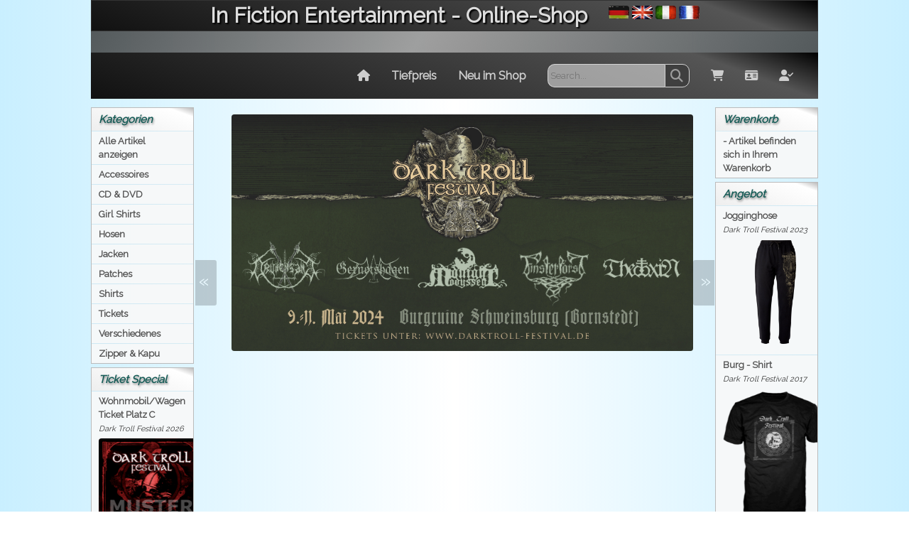

--- FILE ---
content_type: text/html; charset=UTF-8
request_url: https://in-fiction.shop/289/show_image.html
body_size: 15894
content:
<!doctype html>
<html lang="de-DE">

<head>
  <meta charset="UTF-8">
  <title>
    In Fiction Entertainment - Online Shop  </title>
  <meta http-equiv="x-ua-compatible" content="ie=edge">
  <meta http-equiv="Accept-CH" content="DPR, Viewport-Width, Width">
  <meta name="viewport" content="width=device-width, initial-scale=1">
  <meta name="description" content="In Fiction Entertainment - Online Shop - Tickets & Merchandise und Accessoires & More">
  <link rel="icon" href="/images/favicon.ico" type="image/x-icon">
  <link rel="apple-touch-icon" href="/images/favicon.png">
  <link rel="stylesheet" href="/css/style_root.css" type="text/css">
  <link rel="stylesheet" href="/css/style.css" type="text/css">
  <link rel="stylesheet" href="/css/style_menu.css" type="text/css">
  <link rel="stylesheet" href="/css/style_buttons.css" type="text/css">
  <link rel="stylesheet" href="/css/slideshow_styles.css" type="text/css">
  <link rel="stylesheet" href="https://cdnjs.cloudflare.com/ajax/libs/font-awesome/6.5.1/css/all.min.css">
  <script src="//code.jquery.com/jquery-1.12.4.js"></script>
  <script src="/js/jquery_3.7.1.min.js" language="javascript" type="text/javascript"></script>
  <script src="/js/functionen.js" language="javascript" type="text/javascript"></script>
  <script src="/js/functionen_jquery.js" language="javascript" type="text/javascript"></script>
  <script src="/js/functionen_ajax.js?v=1769344496" language="javascript" type="text/javascript"></script>
  <!--<script src="/js/hammer.min.js" language="javascript" type="text/javascript"></script>-->
  <script src="/js/better-simple-slideshow.min.js" language="javascript" type="text/javascript"></script>
</head>

<body>
  <div id="main">
    <div class="top2">
      <div class="header">
        <div class="headerlink" style="float: right; border: 0px;">
          <a href="https://in-fiction.shop?lang=de" title="deutsch">
            <img src="/images/button/de.png" width="29" height="19" alt="" /></a>
          <a href="https://in-fiction.shop?lang=uk" title="english">
            <img src="/images/button/uk.png" width="29" height="19" alt="" /></a>
          <a href="https://in-fiction.shop?lang=it" title="italiano">
            <img src="/images/button/it.png" width="29" height="19" alt="" /></a>
          <a href="https://in-fiction.shop?lang=fr" title="french">
            <img src="/images/button/fr.png" width="29" height="19" alt="" /></a>
        </div>
        <div class="headerlink" style="border: 0px; font-size: 30px; ">In Fiction Entertainment - Online-Shop</div>
      </div>
    </div>
    <div class="top1"></div>
    
<section class="top-nav">
  <input id="menu-toggle" type="checkbox" />
  <label class='menu-button-container' for="menu-toggle">
    <div class='menu-button'></div>
  </label>
  <form action="/search/1/0/0/index/" method="post" enctype="multipart/form-data" id="search" target="_self"></form>
  <ul class="menu">
    <a href="/neu/1/0/0/index/">
      <li title=" Home"><i class="fa-solid fa-house"></i></li>
    </a>
    <a href="/angebot/1/0/0/index/">
      <li>Tiefpreis</li>
    </a>
    <a href="/neu/1/0/0/index/">
      <li>Neu im Shop</li>
    </a>
    <li>
      <div class="search">
        <input form="search" type="text" class="searchTerm" name="suche" pattern="^[\d\w\s\-\_äÄöÖüÜß]{1,25}$" placeholder="Search...">
        <input form="search" name="set" type="hidden" value="1" />
        <button form="search" type="submit" class="searchButton">
          <i class="fa fa-search"></i>
        </button>
      </div>
    </li>
    <a href="/warenkorb.html">
      <li title=" Warenkorb"><i class="fa-solid fa-cart-shopping"></i> <i class="echo_anz-art-wk"></i></li>
    </a>
          <a href="/registry/default.html">
        <li title=" Registrieren"><i class="fa-solid fa-id-card"></i></li>
      </a>
      <a href="/new/login.html">
        <li title=" Login"><i class="fa-solid fa-user-check"></i></li>
      </a>
    
  </ul>
</section>    <div id="echo-container"></div>
    <div id="middle">
      <div id="left">
        <div class="RA">
  <div class="RAa">Kategorien</div>
  <div class="RAb"><form action='/search/1/0/0/index/' method='post' id='alle'><input type='hidden' name='suche' value='%'><input type='hidden' name='set' value='1'><a href='#' onclick='document.getElementById(`alle`).submit()'><div class='toprub'><b>Alle Artikel anzeigen</b></div></a></form><form action='/rub/1/0/0/index/' method='post' id='Accessoires'><input type='hidden' name='rb' value='17'><input type='hidden' name='set' value='1'><input type='hidden' name='set2' value='17'><a href='#' onclick='document.getElementById(`Accessoires`).submit()' ><div class='toprub'><b>Accessoires</b></div></a></form><form action='/rub/1/0/0/index/' method='post' id='CD & DVD'><input type='hidden' name='rb' value='12'><input type='hidden' name='set' value='1'><input type='hidden' name='set2' value='12'><a href='#' onclick='document.getElementById(`CD & DVD`).submit()' ><div class='toprub'><b>CD & DVD</b></div></a></form><form action='/rub/1/0/0/index/' method='post' id='Girl Shirts'><input type='hidden' name='rb' value='3,20,19'><input type='hidden' name='set' value='1'><input type='hidden' name='set2' value='3'><a href='#' onclick='document.getElementById(`Girl Shirts`).submit()' ><div class='toprub'><b>Girl Shirts</b></div></a></form><form action='/rub/1/0/0/index/' method='post' id='Hosen'><input type='hidden' name='rb' value='27'><input type='hidden' name='set' value='1'><input type='hidden' name='set2' value='27'><a href='#' onclick='document.getElementById(`Hosen`).submit()' ><div class='toprub'><b>Hosen</b></div></a></form><form action='/rub/1/0/0/index/' method='post' id='Jacken'><input type='hidden' name='rb' value='26'><input type='hidden' name='set' value='1'><input type='hidden' name='set2' value='26'><a href='#' onclick='document.getElementById(`Jacken`).submit()' ><div class='toprub'><b>Jacken</b></div></a></form><form action='/rub/1/0/0/index/' method='post' id='Patches'><input type='hidden' name='rb' value='23'><input type='hidden' name='set' value='1'><input type='hidden' name='set2' value='23'><a href='#' onclick='document.getElementById(`Patches`).submit()' ><div class='toprub'><b>Patches</b></div></a></form><form action='/rub/1/0/0/index/' method='post' id='Shirts'><input type='hidden' name='rb' value='2,18,24,13,14'><input type='hidden' name='set' value='1'><input type='hidden' name='set2' value='2'><a href='#' onclick='document.getElementById(`Shirts`).submit()' ><div class='toprub'><b>Shirts</b></div></a></form><form action='/rub/1/0/0/index/' method='post' id='Tickets'><input type='hidden' name='rb' value='1'><input type='hidden' name='set' value='1'><input type='hidden' name='set2' value='1'><a href='#' onclick='document.getElementById(`Tickets`).submit()' ><div class='toprub'><b>Tickets</b></div></a></form><form action='/rub/1/0/0/index/' method='post' id='Verschiedenes'><input type='hidden' name='rb' value='4'><input type='hidden' name='set' value='1'><input type='hidden' name='set2' value='4'><a href='#' onclick='document.getElementById(`Verschiedenes`).submit()' ><div class='toprub'><b>Verschiedenes</b></div></a></form><form action='/rub/1/0/0/index/' method='post' id='Zipper & Kapu'><input type='hidden' name='rb' value='16,22,25,21'><input type='hidden' name='set' value='1'><input type='hidden' name='set2' value='16'><a href='#' onclick='document.getElementById(`Zipper & Kapu`).submit()' ><div class='toprub'><b>Zipper & Kapu</b></div></a></form></div>
</div>
<div class="RA">
  <div class="RAa">Ticket Special</div>
  <div class="RAb"><form action='/rub/1/0/0/index/' method='post' id='rubrikspecial0'>
		<input type='hidden' name='rb' value='1'>
		<input type='hidden' name='set' value='1'>
		<input type='hidden' name='set2' value='1'>
		<a href='#' onclick='document.getElementById(`rubrikspecial0`).submit()' ><div class='toprub'><b>Wohnmobil/Wagen Ticket Platz C</b><br><span style='font-size:11px; color:#333333;'><i>Dark Troll Festival 2026</i></span><div style='padding:5px 0px 5px 0px;'><img width=148 border=0 src='/images/artikel/thumb/dt-camp-c12024.png'></div></div></a></form></div>
</div>
<div class="RA">
  <div class="RAa">Neu im Shop</div>
  <div class="RAb"><form action='/336/show.html' method='post' id='neuheiten0'>
		<a href='#' onclick='document.getElementById(`neuheiten0`).submit()' ><div class='toprub'><b>Wohnmobil/Wagen Ticket Platz B</b><br><span style='font-size:11px; color:#333333;'><i>Dark Troll Festival 2026</i></span><div style='padding:5px 0px 5px 0px;'><img width=148 border=0 src='/images/artikel/thumb/dt-camp-b2024.png'></div></div></a></form></div>
</div>      </div>
      <div id="right">
        <div class="RA">
	<div class="RAa">Warenkorb</div>
	<div class="RAb">
		<a href="/warenkorb.html" target="_self">
			<div class="toprub"><b><i class="echo_anz-art-wk"></i> - Artikel befinden sich in Ihrem Warenkorb</b></div>
		</a>
	</div>
</div>
<!-- Next -->
<div class="RA">
	<div class="RAa">Angebot</div>
	<div class="RAb">
		<form action='/311/show.html' method='post' id='angebot0'>
		<a href='#' onclick='document.getElementById(`angebot0`).submit()' >
		<div class='toprub'><b>Jogginghose</b><br><span style='font-size:11px; color:#333333;'><i>Dark Troll Festival 2023</i></span><div style='padding:5px 0px 5px 0px;'><img width=148 border=0 src='/images/artikel/thumb/dt-jh00123.png'></div></div></a></form><form action='/107/show.html' method='post' id='angebot1'>
		<a href='#' onclick='document.getElementById(`angebot1`).submit()' >
		<div class='toprub'><b>Burg - Shirt</b><br><span style='font-size:11px; color:#333333;'><i>Dark Troll Festival 2017</i></span><div style='padding:5px 0px 5px 0px;'><img width=148 border=0 src='/images/artikel/thumb/dt-ts00317.png'></div></div></a></form>	</div>
</div>
<!-- Next -->
<div class="RA">
	<div class="RAa">Bestseller</div>
	<div class="RAb">
		<form action='/331/show.html' method='post' id='bestseller0'>
		<a href='#' onclick='document.getElementById(`bestseller0`).submit()' ><div class='toprub'><b>Wochenendticket</b><br><span style='font-size:11px; color:#333333;'><i>Dark Troll Festival 2026</i></span></div></a></form><form action='/337/show.html' method='post' id='bestseller1'>
		<a href='#' onclick='document.getElementById(`bestseller1`).submit()' ><div class='toprub'><b>Camping Ticket Platz A</b><br><span style='font-size:11px; color:#333333;'><i>Dark Troll Festival 2026</i></span></div></a></form><form action='/335/show.html' method='post' id='bestseller2'>
		<a href='#' onclick='document.getElementById(`bestseller2`).submit()' ><div class='toprub'><b>Camping Ticket Platz B</b><br><span style='font-size:11px; color:#333333;'><i>Dark Troll Festival 2026</i></span></div></a></form><form action='/333/show.html' method='post' id='bestseller3'>
		<a href='#' onclick='document.getElementById(`bestseller3`).submit()' ><div class='toprub'><b>Camping Ticket Platz C</b><br><span style='font-size:11px; color:#333333;'><i>Dark Troll Festival 2026</i></span></div></a></form><form action='/334/show.html' method='post' id='bestseller4'>
		<a href='#' onclick='document.getElementById(`bestseller4`).submit()' ><div class='toprub'><b>Wohnmobil/Wagen Ticket Platz C</b><br><span style='font-size:11px; color:#333333;'><i>Dark Troll Festival 2026</i></span></div></a></form><form action='/336/show.html' method='post' id='bestseller5'>
		<a href='#' onclick='document.getElementById(`bestseller5`).submit()' ><div class='toprub'><b>Wohnmobil/Wagen Ticket Platz B</b><br><span style='font-size:11px; color:#333333;'><i>Dark Troll Festival 2026</i></span></div></a></form>	</div>
</div>      </div><div id="haupt">
  <div class="bss-slides num1" tabindex="1" autofocus="autofocus" align="center">
          <figure><img src="/images/artikel/gallery/dt-we2024_1684957782.jpg" style="max-width:650px; align-self:center;" onClick="history.back();"></figure>
      </div>
  <script>
    var opts = {
      auto: {
        speed: 5000,
        pauseOnHover: true
      },
      fullScreen: false,
      swipe: true
    };
    makeBSS('.num1', opts);

    var opts2 = {
      auto: false,
      fullScreen: true,
      swipe: true
    };
    makeBSS('.num2', opts2);
  </script>
</div>
</div>
</div>

<div id="bottoma">
  <div class="container">
    <div class="icon-container">
      <a href="https://www.facebook.com/InFictionEntertainment" target="_blank"><i class="fa-brands fa-square-facebook"></i></a>
      <a href="https://www.facebook.com/InFictionEntertainment" target="_blank"><i class="fa-brands fa-youtube"></i></a>
      <a href="https://www.facebook.com/InFictionEntertainment" target="_blank"><i class="fa-brands fa-instagram"></i></a>
      <a href="https://paypal.com" target="_blank"><i class="fa-brands fa-cc-paypal"></i></a>
      <i class="fa-brands fa-cc-visa"></i>
      <i class="fa-brands fa-cc-mastercard"></i>
    </div>
  </div>
</div>
<div id="bottom">
  <div class="container--bottom">
    <div class="bottom-container">
      <div>
                  <h2>
            Willkommen          </h2>
          <ul>
            <li> <a href="/new/login.html">
                Login              </a> </li>
            <li> <a href="/registry.html" target="_self">
                Registrieren              </a> </li>
          </ul>
              </div>
    </div>
    <div class="bottom-container">
      <div>
        <h2>
          Sitemap        </h2>
        <ul>
          <li> <a class="norm" href="/neu/1/0/0/index/">
              Start            </a> </li>
          <li> <a class="norm" href="/angebot/1/0/0/index/">
              Tiefpreis            </a> </li>
          <li> <a class="norm" href="/neu/1/0/0/index/">
              Neu im Shop            </a> </li>
          <li> <a class="norm" href="/docs/pdf/agb/" title="AGB`s" target="_blank">
              AGB`s            </a> </li>
          <li> <a class="norm" href="/docs/pdf/datenschutzbest/" target="_blank" title="Datenschutzbestimmungen">
              Datenschutzerklärung            </a> </li>
          <li> <a class="norm" href="/impressum.html" title="Impressum">
              Impressum            </a> </li>
        </ul>
      </div>
    </div>
    <div class="bottom-container">
      <div>
        <h2>Kontakt</h2>
        <b>In Fiction Entertainment UG</b><br>
        Cottbusser Str. 47<br>
        D - 03149 Forst (Lausitz)        <br>
        <br>
        <i class="fa-solid fa-at"></i> contact@in-fiction.eu        </a> <br>
        <i class="fa-solid fa-phone"></i> +49 (0) 35601 / 88 68 73        <br>
        <br>
        <i class="fa-solid fa-people-arrows"></i> Mo - Fr 18:00 Uhr - 19:00 Uhr
      </div>
    </div>
    <div class="bottom-container">
      <div>
        <form action="" id="SetNewsletter"></form>
        <ul>
          <li>
            <h2>Newsletter</h2>
            <div class="newsletter">
              <input form="SetNewsletter" id="email" class="searchTerm" type="email" placeholder="geben Sie Ihre Email ein" style="color:#FFFFFF;" required onclick="$('#hiddenbox1').slideDown().delay(40000).slideUp();" />
              <button form="SetNewsletter" type="submit" class="searchButton">
                <i class="fa-solid fa-file-import"></i>
              </button>
            </div>

          </li>
          <li id="hiddenbox1" style="list-style: none;">
            <input form="SetNewsletter" id="chapta" pattern="^[0-9]{1,3}$" type="text" placeholder="Löse die Aufgabe" style="color:#FFFFFF;" required>
            <br>
                        <img src="/images/chapta/8.png" id="chapta_img" width="200px">
          </li>
        </ul>
      </div>
    </div>
  </div>
  <div class="table" style="font-size:10px; padding:20px 40px;">&copy; All Rights reserved by In Fiction Entertainment UG (haftungsbeschränkt)</div>
</div>
</body>

</html>

--- FILE ---
content_type: text/css
request_url: https://in-fiction.shop/css/style_root.css
body_size: 1530
content:
/* VIP Area webStyles*/
/* Version 3.0 */
/* 2024-01-22 */
/* schema hell */
@import url(https://fonts.googleapis.com/css?family=Raleway|Tangerine|Mate%20SC);

*:not(i),
*:not(i)::after,
*:not(i)::before {
	font-family: "Raleway";
	box-sizing: border-box;
	font-size: 13px;
	line-height: 1.5;
}

:root {
	--background: rgba(90, 90, 90, 0);
	--border-main: #5a4e36;
	--border-rahmen: #D3D3D3 1px solid;
	--headline: #290801;
	--subline: #993B00;
	--link: #290801;
	--link-hover: #993B00;
	--text: #333;
	--text-klein: #555;
	--nav-hover: #695b40;
	--nav: #290801;
	--input-backcolor: #5A5A5A7D;
	--enviablue: #0056B3FF;
	--enviablue-hover: #0056B37D;

	/* Background*/
	--headline-color: #444;
	--body-color: #222;
	--font-top: #cdcdcd;
}

/* CSS Merkmale für die Ausgabe im Hochformat (Portrait)  */
@media only screen and (orientation: portrait) {
	body {
		width: 100vw;
	}

	#top {
		height: 5px;
	}
}

/* CSS Merkmale für die Ausgabe im Querformat (Landscape)  */
@media only screen and (orientation: landscape) {
	body {
		width: 80vw;
	}

	#top {
		height: 50px;
	}
}

@media (max-width: 1000px) {

	#right {
		display: none;
	}

	#left {
		display: none;
	}

	.container--bottom {
		flex-direction: column-reverse !important;
		align-items: center !important;
	}

	.bottom-container {
		border-right: none !important;
	}

	.bottom-container:not(:last-child) {
		border-top: 1px solid var(--font-top) !important;
	}

	.container {
		flex-direction: column !important;
		align-items: center !important;
	}
	.container>div {
		align-items: center !important;
		padding: 30px 10px;
	}


}

--- FILE ---
content_type: text/css
request_url: https://in-fiction.shop/css/style.css
body_size: 10702
content:
/* In Fiction Shop CSS webStyles*/
/* Version 2.0 */
/* 2024/02/16 */
/* Maik Pomplun */

img {
  border-radius: 4px;
}

#echo-container {
  position: sticky;
  top: 0px;
  width: 100%;
  background-color: #cecece;
  z-index: 10;
}

.disabled-div-ground {
  background-color: #22222233;
  z-index: 1000;
  width: 100%;
  height: 100%;
  position: absolute;
  display: none;
}

html {
  /*background-image: linear-gradient(90deg, #CCCCCC 5%, #FDFDFD 30%, #FFFFFF 50%, #FDFDFD 70%, #CCCCCC 95%);*/
  background-image: linear-gradient(90deg, rgba(0, 180, 255, 0.21) 0%, #fff 50%, rgba(0, 180, 255, 0.21) 100%);
  width: 100%;
  padding: 0px;
  margin: 0px;
  text-align: center;
}

body {
  margin: 0;
  margin: 0px auto;
}

h1 {
  color: var(--headline-color);
  font-size: 20px;
}

h2 {
  color: var(--headline-color);
  font-size: 17px;
  font-weight: bold;
  margin: 0 30px;
}

h3 {
  color: var(--headline-color);
  font-size: 15px;
  font-weight: bold;
  margin-bottom: 15px;
}

h5 {
  font-size: 9px;
  font-style: italic;
  color: #333333;
  padding: 0;
  margin: 3px;
}

#main {
  margin: 0px auto;
  position: relative;
}

#middle {
  margin-bottom: 1px;
  text-align: left;

  display: flex;
  flex-flow: row;
  justify-content: center;
}

#haupt {
  order: 2;
  width: 100%;
  padding: 2px;
  display: flex;
  flex-flow: row;
  flex-wrap: wrap;
  align-content: flex-start;
  justify-content: space-around;
}

#haupt>div {
  width: 100%;
}

#left {
  order: 1;
  font-size: 12px;
  width: 280px;
  overflow: auto;
  align-items: center;
}

#right {
  order: 3;
  font-size: 12px;
  width: 280px;
  overflow: auto;
}

#bottom,
#bottoma {
  border-top: 1px solid #333333;
  color: var(--font-top);
  font-size: 14px;
  text-align: center;
}

#bottom {
  background-image: linear-gradient(120deg, #333333 0%, #878787 45%, #333333 100%);
}

#bottoma {
  background: rgba(150, 150, 150, 1);
  padding: 5px 20px;
}

#bottom a {
  color: var(--font-top);
  text-decoration: none;
}

#bottom a:hover {
  color: #FFFFFF;
}

#hiddenbox1 {
  display: none;
}

.container--bottom {
  display: flex;
  flex-direction: row;
  flex-wrap: wrap;
  justify-content: center;
}

.bottom-container {
  border-right: 1px solid var(--font-top);
  min-width: 250px;
  padding: 10px;
  margin: 20px;
}

.bottom-container:last-child {
  border: none;
}

.bottom-container>div {
  text-align: left;
}

.icon-container i {
  font-size: 36px;
  margin: 0 5px;
  color: #fff;
}

.icon-container i:hover {
  font-size: 36px;
  margin: 0 5px;
  color: #000000;
}

.top1 {
  background-image: linear-gradient(120deg, #333333 0%, #878787 45%, #333333 100%);
  opacity: 0.8;
  height: 30px;
  padding: 10px 50px 10px 50px;
  color: var(--font-top);
}

.top2 {
  background-image: linear-gradient(200deg, #000000 0%, #555555 15%, #111111 100%);
  border: 1px solid #333333;
  overflow: auto;
}

a {
  text-decoration: none !important;
}

.black a {
  color: #222222;
  text-decoration: none;
  font-weight: bold;
  text-align: center;
}

.container {
  display: flex;
  flex-direction: row;
  justify-content: space-between;
  overflow-x: hidden;

}

.container>div {
  margin: 2px;
  flex: content;
}

.header {
  display: table;
  margin: auto;
  border-left: 0px;
}

.headerlink {
  border-right: 1px solid #333333;
  line-height: 34px;
  padding: 4px 15px;
  float: left;
  font-size: 15px;
  font-weight: 900;
  color: #DDDDDD;
  text-shadow: 2px 2px 2px #000;
  transition: all 1s ease;
  -webkit-transition: all 1s ease;
  -moz-transition: all 1s ease;
  -o-transition: all 1s ease;
}

#span {
  vertical-align: middle;
}

a .headerlink:hover {
  background: rgba(235, 235, 235, 1);
  color: #333333;
  text-shadow: 1px 1px 1px #999;
  transition: all 0.3s ease;
  -webkit-transition: all 0.3s ease;
  -moz-transition: all 0.3s ease;
  -o-transition: all 0.3s ease;
}

/* Userboxen 3fach horizontal*/
.userbox_out {
  display: flex;
  justify-content: space-between;
  width: 100%;
  height: 100%;
  border: #D3D3D3 1px solid;
  padding: 0px;
  background: rgba(150, 150, 150, 0.1);
  border-radius: 0px;
}

.userbox_in,
div a .userbox_in {
  float: left;
  height: 300px;
  width: calc(33% - 10px);
}

/* Tabellen */
.table {
  position: relative;
  width: 100%;
  margin: 2px;
  clear: both;
  overflow: auto;
}

.tab {
  margin: 6px;
  overflow: auto;
}

.tab_l {
  float: left;
  padding-right: 5px;
  text-align: left;
  max-width: 570px;
}

.tab_l_170 {
  float: left;
  padding-right: 5px;
  width: 200px;
  text-align: left;
}

.tab_r {
  float: right;
  width: auto;
  text-align: right;
}

.tab_r_170 {
  float: right;
  width: 170px;
  text-align: right;
}

.headline,
.subline {
  position: relative;
  overflow: auto;
  border: #D3D3D3 1px solid;
  padding: 5px;
  background: rgba(150, 150, 150, 0.1);
  border-radius: 0px;
  margin: 1px;

}

.headline {
  background: rgba(20, 20, 20, 0.1);
  font-weight: bold;
}

#link,
.link {
  border: #D3D3D3 1px solid;
  padding: 5px;
  background: rgba(150, 150, 150, 0.1);
  border-radius: 0px;
  margin: 1px;
}

a #link:hover,
a .link:hover {
  background: rgba(150, 150, 180, 0.3);
}

/* Farbige Divs */
.gruen,
.rot,
.gelb,
.grau {
  background: rgba(0, 255, 0, 0.2);
  border: #D3D3D3 1px solid;
  padding: 8px;
  margin-top: 1px;
  overflow: auto;
  color: #222222;
  width: 100%;
}

.rot {
  background: rgba(255, 0, 0, 0.2);
}

.gelb {
  background: rgba(255, 255, 0, 0.2);
}

.grau {
  background: rgba(220, 220, 220, 0.2);
}

a .rot:hover {
  background: rgba(255, 0, 0, 0.6);
}

a .gruen:hover {
  background: rgba(0, 255, 0, 0.6);
}

a .gelb:hover {
  background: rgba(255, 255, 0, 0.6);
}

a .grau:hover {
  background: rgba(220, 220, 220, 0.6);
}

hr {
  border: 0;
  height: 1px;
  background-image: linear-gradient(to right, rgba(0, 0, 0, 0.05), rgba(0, 80, 50, 0.35), rgba(0, 0, 0, 0.05));
}

/* Boxen */
.RA {
  background: rgba(150, 150, 150, 0.1);
  border: 1px solid #BBBBBB;
  border-radius: 0px;
  width: 100%;
  margin: 5px 0;
  position: relative;
  overflow: hidden;
}

.RAa {
  background-image: linear-gradient(200deg, #BBBBBB 0%, #FFFFFF 15%, #EEEEEE 100%);
  padding: 5px 10px 5px 10px;
  text-shadow: 1px 2px 3px #888888;
  color: #155B56;
  font-size: 15px;
  font-style: italic;
  font-weight: bold;
}

.RAb {
  background: rgba(250, 250, 250, 0.0);
  padding: 0px;
}

/* Artikel Boxen */
.art-box {
  background: rgba(150, 150, 150, 0.1);
  box-shadow: 5px 5px 5px #BBBBBB;
  border: #D3D3D3 1px solid;
  border-radius: 1px;
  color: #333333;
  min-width: 240px;
  max-width: 280px;
  height: 380px;
  margin: 10px;
  padding: 5px;
  flex: content;
  position: relative;
  transition: all 1s ease;
  display: flex;
  flex-direction: column;

}

.art-box:hover {
  background: rgba(150, 150, 150, 0.3);
  box-shadow: 5px 5px 5px #666666;
  transition: all 0.3s ease;
}

article:first-child {
  flex: 1 0 auto;
}

.art-tab {
  margin: 6px;
  overflow: hidden;
}

.art-tab-img {
  height: 180px;
  overflow: hidden;
}

/* Schriften */
.art-l {
  padding: 5px;
  float: left;
  width: 90px;
  display: table-cell;
  white-space: nowrap;
}

.art-ang {
  width: 50px;
  height: 50px;
  background-image: url(../images/angebot.png);
  right: -10px;
  top: -10px;
  position: absolute;

}

.art-preis {
  font-size: 16px;
  font-weight: bold;
}

.art-preis-ang>strong {
  font-size: 18px;
  color: red;
  font-weight: bold;
}

.art-preis-ang>em {
  font-size: 12px;
  color: red;
}

.art-preis-min {
  font-size: 11px;
}

.art-buy-container,
.art-buy-container div {
  min-height: 45px;
  display: flex;
  flex-direction: row;
  justify-content: space-between;
  align-items: center;
}

.art-buy-container-main {
  background-image: linear-gradient(180deg, #ffd500 0%, #ff8000 100%);
}

.art-buy-container i,
.art-buy-container em {
  font-size: 22px;
  padding: 0 20px;
  font-weight: bold;
}

.art-buy-container i:hover,
.art-buy-container em:hover {
  color: rgb(255, 255, 255);
  font-size: 23px;
  border-color: #fff;
}
.art-buy-container em {
  border: 2px solid #222;
  padding: 2px 50px;
  border-radius: 10px;
}

.art-buy-container input,
.art-buy-container select {
  width: 60px !important;
  margin: 2px 10px !important;
  text-align: center !important;
}

/* Rubik Menu */
.subrub,
.toprub {
  margin-top: 1px;
  padding: 4px 10px 4px 10px;
  background: rgba(250, 250, 250, 0.9);
  color: #555555;
  transition: all 1s ease;
}

.subrub {
  background: rgba(255, 255, 255, 1);
  color: #333333;
}

a .subrub:hover,
a .toprub:hover {
  background: rgba(36, 135, 120, 0.5);
  color: #000000;
  transition: all 0.3s ease;
}

div ul>li {
  list-style: circle;
}



a .norm:link,
a .norm:visited,
a .norm:active {
  color: var(--font-top);
}

a .norm:hover {
  color: #FFFFFF;
}

a>img:hover {
  opacity: 0.5;
}

.icon {
  vertical-align: middle;
  margin: 3px;
  width: 22px;
  height: 22px;
}

.icon:hover {
  opacity: 0.3;
}

/* Formulare */
ul {
  padding: 0;
  margin: 0;
  list-style: none;
}

ul li {
  display: block;
  padding: 2px;
}

li:last-child {
  border: none;
  margin-bottom: 0px;
}

label {
  display: inline-block;
  color: #555;
  font-size: 14px;
  font-style: italic;
  margin-bottom: 5px;
}

label input,
label select,
label textarea {
  display: flex;
  margin: 4px 0;
}

input:not([type="image"]):not([type="button"]):not([type="submit"]):not(.searchTerm),
select,
textarea {
  -moz-appearance: none;
  -webkit-appearance: none;
  appearance: none;
  border-radius: 0;
  width: 200px;
  padding: 10px;
  border: 1px solid #D3D3D3;
  background: rgba(230, 230, 230, 0.2);
  font-size: 14px;
  color: #333;
  vertical-align: middle;
}

input[type="radio"],
input[type="checkbox"] {
  width: 30px !important;
  height: 30px;
  text-align: center;
}

input[type="button"]:not(.searchTerm),
input[type="submit"]:not(.searchTerm),
.in_button {
  min-width: 150px;
  width: auto !important;
  background-color: #248778;
  border: 1px solid #D3D3D3;
  cursor: pointer;
  color: #FFFFFF;
  font-size: 14px;
  padding: 10px 25px;
  text-decoration: none;
  vertical-align: middle;
  border-radius: 0px;
}

input[type="button"]:hover,
input[type="submit"]:hover,
.in_button:hover {
  background: linear-gradient(to bottom, #07A7A7 5%, #036C6B 100%);
  background-color: #036C6B;
}

/* Bild Buttons */
.img {
  height: 25px;
  background-color: transparent;
  border: none;
  margin: auto;
}

.img:hover {
  opacity: 0.5;
}

.img:active {
  opacity: 0.8;
  height: 18px;
}

/* Tabmenu */
.tabmenu {
  position: relative;
}

.tab_top_active,
.tab_top_passive {
  float: left;
  border: 1px #D3D3D3 solid;
  border-radius: 8px 8px 0px 0px;
  margin-bottom: -1px;
  margin-right: -1px;
  padding: 10px;
  cursor: pointer;
}

.tab_top_active {
  background: rgba(255, 255, 0, 0.7);
  font-weight: bold;
}

.tab_box {
  border: 1px #D3D3D3 solid;
  padding: 10px;
  width: calc(100%-10px);
}

--- FILE ---
content_type: text/css
request_url: https://in-fiction.shop/css/style_menu.css
body_size: 2926
content:
.top-nav {
	display: flex;
	flex-direction: row;
	align-items: center;
	justify-content: space-between;
	background: linear-gradient(200deg, #000000 0%, #555555 15%, #111111 100%);
	color: #FFF;
	height: 65px;
	padding: 0 20px;
	position: relative;
	margin-bottom: .5em;
}

.top-nav a {
	text-decoration: none !important;

}

.top-nav ul,
.top-nav-st ul {
	align-items: center;
	vertical-align: middle;
}

.menu {
	display: flex;
	flex-direction: row;
	list-style-type: none;
	margin: 0;
	padding: 0;
	z-index: 400;
}

.menu>a>li,
.menu>li {
	padding: 15px;
	overflow: hidden;
	color: var(--font-top);
	font-weight: bold;
	max-height: 65px;
	font-size: 1.25rem;
	transition: all .5s ease;
}

.menu>a>li:hover {
	color: #222;
	background: rgba(235, 235, 235, 1);
	
}

.menu>a>li:hover::before {
	content: ' ' attr(title) ' ';
	font-size: 1.25rem;
	transition: all .5s ease;
}

.menu>a>li:active {
	color: rgba(235, 235, 235, 1);
}

.menu-button-container {
	display: none;
	height: 100%;
	width: 30px;
	cursor: pointer;
	flex-direction: column;
	justify-content: center;
	align-items: center;
}

#menu-toggle {
	display: none;
}

.menu-button,
.menu-button::before,
.menu-button::after {
	display: block;
	background-color: #fff;
	position: absolute;
	height: 4px;
	width: 30px;
	transition: transform 400ms cubic-bezier(0.23, 1, 0.32, 1);
	border-radius: 2px;
}

.menu-button::before {
	content: '';
	margin-top: -8px;
}

.menu-button::after {
	content: '';
	margin-top: 8px;
}

#menu-toggle:checked+.menu-button-container .menu-button::before {
	margin-top: 0px;
	transform: rotate(405deg);
}

#menu-toggle:checked+.menu-button-container .menu-button {
	background: rgba(255, 255, 255, 0);
}

#menu-toggle:checked+.menu-button-container .menu-button::after {
	margin-top: 0px;
	transform: rotate(-405deg);
}

@media (max-width: 1000px) {
	.menu-button-container {
		display: flex;
		align-items: center;
	}

	.menu {
		position: absolute;
		top: 0;
		margin-top: 50px;
		left: 0;
		flex-direction: column;
		width: 100%;
		justify-content: center;
		align-items: center;
	}

	#menu-toggle~.menu li {
		height: 0;
		margin: 0;
		padding: 0;
		border: 0;
		transition: height 400ms cubic-bezier(0.23, 1, 0.32, 1);

	}

	#menu-toggle:checked~.menu li,
	#menu-toggle:checked~.menu a li {
		border: var(--border-rahmen);
		height: auto;
		padding: 5px;
		font-size: 1.25rem;
		vertical-align: middle;
		transition: height 400ms cubic-bezier(0.23, 1, 0.32, 1);
	}

	#menu-toggle:checked~.menu li::before {
		font-size: 1.25rem;
		content: ' ' attr(title) ' ';
	}

	#menu-toggle:checked~.menu li i {
		font-size: 1.6rem;
		vertical-align: middle;
	}

	.menu>a>li,
	.menu>li {
		display: flex;
		justify-content: center;
		margin: 0;
		padding: 0.5em 0;
		width: 90vw;
		color: white;
		background: linear-gradient(7deg, grey 0%, #ccc 70%, #999 100%);
	}

	.menu>a>li:not(:last-child) {
		border-bottom: var(--border-rahmen);
	}
}

--- FILE ---
content_type: text/css
request_url: https://in-fiction.shop/css/style_buttons.css
body_size: 1605
content:
/* Version 1.2 */
/* 2021/02/18 */

/* HIDE RADIO */
[type="radio"] {
  position: absolute;
  opacity: 0;
  width: 0;
  height: 0;
}

/* IMAGE STYLES */
[type="radio"]+img {
  cursor: pointer;
}

/* CHECKED STYLES */
[type="radio"]:checked+img {
  outline: 3px solid #0f0;
  border-radius: 3px;
}

/* SEARCH BTN / NEWSLETTER BTN*/
.search {
  width: 200px;
  display: flex;
}
.newsletter {
  width: 200px;
  display: flex;
}

.searchTerm {
  width: 100%;
  border: 1px solid #D3D3D3;
  border-right: none;
  padding: 3px;
  height: 33px;
  border-radius: 10px 0 0 10px;
  outline: none;
  color: #111;
  background: rgba(220, 220, 220, 0.6);
}

.searchButton {
  width: 40px;
  height: 33px;
  padding: auto;
  border: 1px solid #D3D3D3;
  background: #3f3f3f;
  text-align: center;
  color: rgba(220, 220, 220, 0.6);
  border-radius: 0 10px 10px 0;
  cursor: pointer;
  font-size: 18px;
}

.searchButton:hover {
  color: #eee;
}

/* Checkbox */
.checkbox-wrapper-18 .round {
  position: relative;
  margin: 5px 25px;
}

.checkbox-wrapper-18 .round label {
  background-color: #fff;
  border: 1px solid #ccc;
  border-radius: 50%;
  cursor: pointer;
  height: 28px;
  width: 28px;
  display: flex;
}

.checkbox-wrapper-18 .round label:after {
  border: 2px solid #ffffff;
  border-top: none;
  border-right: none;
  content: "";
  height: 6px;
  left: 8px;
  opacity: 0;
  position: absolute;
  top: 9px;
  transform: rotate(-45deg);
  width: 12px;
}

.checkbox-wrapper-18 .round input[type="checkbox"] {
  visibility: hidden;
  display: none;
  opacity: 0;
}

.checkbox-wrapper-18 .round input[type="checkbox"]:checked+label {
  background-color: #19af20;
  border-color: #005204;
}

.checkbox-wrapper-18 .round input[type="checkbox"]:checked+label:after {
  opacity: 1;
}

--- FILE ---
content_type: text/css
request_url: https://in-fiction.shop/css/slideshow_styles.css
body_size: 3237
content:
.bss-slides {
	position: relative;
	height: 500px;
	/*display: flex;*/
}
.bss-slides:focus {
	outline: 0;
}
.bss-slides figure {
	position: absolute;
	top: 0;
	width: 92%;
}
.bss-slides figure:first-child {
	position: relative;
}
.bss-slides figure img {
	opacity: 0;
	-webkit-transition: opacity 1.2s;
	transition: opacity 1.2s;
	-webkit-backface-visibility: hidden;
	backface-visibility: hidden;
}
.bss-slides .bss-show {
	z-index: 2;
}
.bss-slides .bss-show img {
	opacity: 1;
	-webkit-backface-visibility: hidden;
	backface-visibility: hidden;
	position: relative;
}
.bss-slides figcaption {
	position: absolute;
	font-family: sans-serif;
	font-size: .8em;
	bottom: .75em;
	right: .35em;
	padding: .25em;
	color: #fff;
	background: #000;
	background: rgba(0,0,0, .25);
	border-radius: 2px;
	opacity: 0;
	-webkit-transition: opacity 1.2s;
	transition: opacity 1.2s;
}
.bss-slides .bss-show figcaption {
	z-index: 3;
	opacity: 1;
}
.bss-slides figcaption a {
	color: #fff;
}
.bss-next, .bss-prev {
	color: #fff;
	position: absolute;
	background: #000;
	background: rgba(0,0,0, .6);
	top: 50%;
	z-index: 4;
	font-size: 2em;
	margin-top: -1.2em;
	opacity: .3;
	-webkit-user-select: none;
	-moz-user-select: none;
	-ms-user-select: none;
	user-select: none;
}
.bss-next:hover, .bss-prev:hover {
	cursor: pointer;
	opacity: 1;
}
.bss-next {
	right: -1px;
	padding: 10px 5px 15px 10px;
	border-top-left-radius: 3px;
	border-bottom-left-radius: 3px;
}
.bss-prev {
	left: 0;
	padding: 10px 10px 15px 5px;
	border-top-right-radius: 3px;
	border-bottom-right-radius: 3px;
}
.bss-fullscreen {
	display: block;
	width: 32px;
	height: 32px;
	background: rgba(0,0,0,.4);
	-webkit-background-size: contain;
	background-size: contain;
	position: absolute;
	top: 5px;
	left: 5px;
	cursor: pointer;
	opacity: .3;
}
.bss-fullscreen:hover {
	opacity: .8;
}
:-webkit-full-screen .bss-fullscreen {
 background: rgba(0,0,0,.4);
 -webkit-background-size: contain;
 background-size: contain;
}
:-moz-full-screen .bss-fullscreen {
 background: rgba(0,0,0,.4);
 background-size: contain;
}
:-ms-fullscreen .bss-fullscreen {
 background: rgba(0,0,0,.4);
 background-size: contain;
}
:full-screen .bss-fullscreen {
 background: rgba(0,0,0,.4);
 -webkit-background-size: contain;
 background-size: contain;
}
:-webkit-full-screen .bss-fullscreen {
 background: rgba(0,0,0,.4);
 -webkit-background-size: contain;
 background-size: contain;
}
:-moz-full-screen .bss-fullscreen {
 background: rgba(0,0,0,.4);
 background-size: contain;
}
:-ms-fullscreen .bss-fullscreen {
 background: rgba(0,0,0,.4);
 background-size: contain;
}
:fullscreen .bss-fullscreen {
 background: rgba(0,0,0,.4);
 -webkit-background-size: contain;
 background-size: contain;
}
h1, h2, h3 {
	font-weight: 700;
	margin: .8em 0 .2em 0;
}
h1 {
	margin: .2em .5em;
	display: inline-block;
}
.content {
	margin: 1em 2em;
}
.content ul, .content ol {
	margin: .8em 1em .8em 2em;
}
span.code {
	font-family: "Lucida Console", "Lucida Sans Typewriter", Monaco, "Bitstream Vera Sans Mono", monospace;
	color: #999;
}
.gist {
	margin: 1em 1em 2em 2em;
}
ol .gist {
	margin: 1em 0 2em 0;
}
a {
	color: #fff;
}
.num2 {
	width: 85%;
	margin: 2em auto;
}

@media screen and (max-width: 830px) {
h1 {
	font-size: 1.3em;
}
.desc {
	display: none;
}
}

@media screen and (max-width: 400px) {
h1 {
	font-size: 1.1em;
}
header span {
	display: none;
}
.gist {
	width: 100%;
}
}


--- FILE ---
content_type: text/javascript
request_url: https://in-fiction.shop/js/functionen_jquery.js
body_size: 1494
content:
// JavaScript Document
// Version 2.0
// 2024/02/01

$(document).ready(function () {

	// Alle Klassen .hide ausblenden
	$('.hide').hide();

	// open Tabmenü
	if ($('#tabmenu').length > 0) {
		openTab($('#tab').val());
	}
	// Uploadfelder
	$('input[type=file]').on('change', function () {
		"use strict";
		$("#name_" + $(this).attr('name')).text($(this).val());
		$("#name_" + $(this).attr('name')).addClass('dragend');
	});
	$('input[type=file]').on('dragover', function () {
		"use strict";
		$("#name_" + $(this).attr('name')).addClass('dragover');
	});
	$('input[type=file]').on('dragleave', function () {
		"use strict";
		$("#name_" + $(this).attr('name')).removeClass('dragover');
	});
	$('input[type=file]').mouseover(function () {
		"use strict";
		$("#name_" + $(this).attr('name')).addClass('dragover');
	});
	$('input[type=file]').mouseleave(function () {
		"use strict";
		$("#name_" + $(this).attr('name')).removeClass('dragover');
	});

});

// Registerkarten
function openTab(index = 1) {
	var element = document.getElementsByTagName('div');
	var name = "";
	var obj;
	for (var i = 0; i < element.length; i++) {
		name = element[i].id;
		if (name.substring(0, 8) === 'tab_box_') {
			obj = document.getElementById(name);
			obj.hidden = true;
		}
		if (name.substring(0, 8) === 'tab_top_') {
			obj = document.getElementById(name);
			obj.setAttribute('class', 'tab_top_passive');
		}
	}
	var tab = document.getElementById("tab_box_" + index);
	tab.hidden = false;
	tab = document.getElementById("tab_top_" + index);
	tab.setAttribute('class', 'tab_top_active');
	$('#tab').val(index);
}



--- FILE ---
content_type: text/javascript
request_url: https://in-fiction.shop/js/functionen.js
body_size: 4189
content:
// js Funktionen Shop
// 2021-01-18

function chkPW() {
	"use strict";
	var Check = confirm("Wollen Sie das Passwort wirklich ändern?");
	if (Check === false) { return false; } else { return true; }
}
function chkDel() {
	"use strict";
	var Check = confirm("Wollen Sie wirklich endgültig löschen?");
	if (Check === false) { return false; } else { return true; }
}
function ok_send() {
	"use strict";
	var Check = confirm("Wollen Sie die Mail wirklich senden?");
	if (Check === false) { return false; } else { return true; }
}

function chkAGB() {
	"use strict";
	if (!$('#agb').checked()) {
		alert("Sie müssen unsere AGB akzeptieren und dies bestätigen!");
		return false;
	}
}

function chkNL() {
	"use strict";
	if (!$('#newletter').checked()) {
		var Check = confirm("Sind Sie sicher, dass Die keine Nachrichten von uns haben möchten? \n\nUm über wichte Neuigkeiten von In Fiction und deren Konzerten informiert zu werden, müssem Sie für den Empfang von Infomails zustimmen und bestätigen!");
		if (Check === false) {
			return false;
		} else {
			$('#newletter').prop('checked', true);
			return true;
		}
	}
}

function chkPasswd() {
	"use strict";
	if ($('#password').val() !== $('#password1').val()) {
		alert("Die Passwörter stimmen nicht überein");
		return false;
	} else {
		if ($('#password').match(/^(?=.*\d)(?=.*[a-z])(?=.*[A-Z]).{8,}$/)) {
			alert("Das Passwort muss mindestens 8 Zeichen aus Großbuchstaben, Kleinbuchstaben und Zahlen enthalten!");
			return false;
		}
	}
	return true;
}



function chkFormular(f) {
	"use strict";

	if ((document.forms[f].agb) && (document.forms[f].agb.checked === false)) {
		alert("Sie müssen unsere AGB akzeptieren und dies bestätigen!!");
		document.forms[f].agb.focus();
		return false;
	}

	if ((document.forms[f].newsletter) && (document.forms[f].newsletter.checked === false)) {
		var Check = confirm("Um über wichte Neuigkeiten von In Fiction und deren Konzerten informiert zu werden, müssem Sie für den Empfang von Infomails zustimmen und bestätigen!! ");
		if (Check == false) {
			return true;
		} else {
			document.forms[f].newsletter.checked = true;
			return true;
		}
	}

	if (document.forms[f].password) {
		if (document.forms[f].password.value !== document.forms[f].password1.value) {
			alert("Die Passwörter stimmen nicht überein");
			return false;
		} else {
			var re = /^(?=.*\d)(?=.*[a-z])(?=.*[A-Z]).{8,}$/;
			if (!re.test(document.forms[f].password.value)) {
				alert("Das Passwort muss mindestens 8 Zeichen aus Großbuchstaben, Kleinbuchstaben und Zahlen enthalten!");
				document.forms[f].password.focus();
				return false;
			}
		}
	}
}


// Check Iban (String = iban)
function chkIBAN(formname) {
	"use strict";
	var f = formname;
	var iban = document.forms[f].iban.value;
	iban = iban.replace(/ /g, "");
	iban = iban.toUpperCase();
	var lk = iban.slice(0, 2);
	var pz = iban.slice(2, 4);
	var kno = iban.slice(4);
	iban = kno + lk + pz;
	iban = iban.replace(/A/g, 10);
	iban = iban.replace(/B/g, 11);
	iban = iban.replace(/C/g, 12);
	iban = iban.replace(/D/g, 13);
	iban = iban.replace(/E/g, 14);
	iban = iban.replace(/F/g, 15);
	iban = iban.replace(/G/g, 16);
	iban = iban.replace(/H/g, 17);
	iban = iban.replace(/I/g, 18);
	iban = iban.replace(/J/g, 19);
	iban = iban.replace(/K/g, 20);
	iban = iban.replace(/L/g, 21);
	iban = iban.replace(/M/g, 22);
	iban = iban.replace(/N/g, 23);
	iban = iban.replace(/O/g, 24);
	iban = iban.replace(/P/g, 25);
	iban = iban.replace(/Q/g, 26);
	iban = iban.replace(/R/g, 27);
	iban = iban.replace(/S/g, 28);
	iban = iban.replace(/T/g, 29);
	iban = iban.replace(/U/g, 30);
	iban = iban.replace(/V/g, 31);
	iban = iban.replace(/W/g, 32);
	iban = iban.replace(/X/g, 33);
	iban = iban.replace(/Y/g, 34);
	iban = iban.replace(/Z/g, 35);

	var numberOfChars = 5;
	var z = iban;
	var n = "";
	var c = 0;
	var rest = 0;

	do {
		n = rest + z.substring(0, numberOfChars);
		c = z.length;
		if (c > numberOfChars) {
			z = z.substring(numberOfChars);
		}
		rest = n % 97;
	} while (c > numberOfChars);

	if (rest == 1 || document.forms[f].iban.value == "" || document.forms[f].iban.value == " ") {
		return true;
	} else {
		document.forms[f].iban.style.backgroundColor = "#ff8888";
		alert("IBAN is not valid! Please check your entry!");
		document.forms[f].iban.style.backgroundColor = "#660000";
		return false;
	}
}




--- FILE ---
content_type: text/javascript
request_url: https://in-fiction.shop/js/functionen_ajax.js?v=1769344496
body_size: 3018
content:
// Ajax Data Communication
$(document).ready(function () {
	$("#SetNewsletter").submit(function (e) {
		e.preventDefault();

		$.ajax({
			url: "/data/set_newsletter.php",
			type: "POST",
			dataType: "json",
			async: true,
			data: {
				case: 'set',
				email: $('#email').val(),
				chapta: $('#chapta').val(),
			},
			success: function (response) {
				$('#chapta_img').attr('src', `/images/chapta/${response.chapta}.png`);
				$('#echo-container').finish().html(response.echo).slideDown(500).delay(5000).slideUp(1000);
			},
			error: function (jqXHR, textStatus, errorThrown) {
				$('#echo-container').finish().html(formatErrorMessage(jqXHR, errorThrown)).slideDown(500).delay(5000).slideUp(1000);
				$('#chapta_img').attr('src', `/images/chapta/${response.chapta}.png`);
			}
		});
		alert(response.chapta);
	});
});

function updWaren(cases, art_nr = null, anzahl = 0, option1 = null, art_nr_alt = null) {
	$.ajax({
		url: "/wk/set_waren/",
		type: "POST",
		dataType: "json",
		async: false,
		data: {
			case: cases,
			anzahl: anzahl,
			artnr_neu: art_nr,
			artnr_alt: art_nr_alt,
			option1: option1
		},
		success: function (response) {
			$('#echo-container').finish().html(response.echo).slideDown(500).delay(5000).slideUp(1000);
			$('.echo_anz-art-wk').html(response.waren);
			if (response.case == 'upd' || response.case == 'del') {
				return getWaren();
			}
		},
		error: function (jqXHR, textStatus, errorThrown) {
			$('#echo-container').finish().html(formatErrorMessage(jqXHR, errorThrown)).slideDown(500).delay(5000).slideUp(1000);
		}
	});
}

function getWaren() {
	$.get('/wk/get_warenkorb/', function (data) {
		$('#haupt').html(data);
	});
}

function getKndBestPos(i) {
	$.get('/kd/get_knd_best_positionen/show/?best_nr=' + i, function (data) {
		$('#haupt').html(data);
	});
}
function getKndBest() {
	$.get('/kd/get_knd_best/show/', function (data) {
		$('#haupt').html(data);
	});
}
function getKndReAdd() {
	$.get('/kd/set_knd_readd/show/', function (data) {
		$('#haupt').html(data);
	});
}
function getKndLiAdd() {
	$.get('/kd/set_knd_liadd/show/', function (data) {
		$('#haupt').html(data);
	});
}

// --------------------------------------------------------------

// Ajax Errorhandling
function formatErrorMessage(jqXHR, exception) {
	if (jqXHR.status === 0) {
		return ('Not connected. Please try again...');
	} else if (jqXHR.status == 404) {
		return ('The requested page not found.');
	} else if (jqXHR.status == 401) {
		return ('You session has expired. Please login to continue access.');
	} else if (jqXHR.status == 500) {
		return ('Internal Server Error.');
	} else if (jqXHR.status == 700) {
		return ('PDO Error: show console.log ' + jqXHR.responseText);
	} else if (exception === 'parsererror') {
		return ('Requested JSON parse failed.');
	} else if (exception === 'timeout') {
		return ('Time out error.');
	} else if (exception === 'abort') {
		return ('Ajax request aborted.');
	} else if (exception === 'PDO') {
		return ('PDO Error');
	} else {
		return ('Unknown error occured. Please try again.\n' + exception);
	}
}


--- FILE ---
content_type: text/javascript
request_url: https://in-fiction.shop/js/better-simple-slideshow.min.js
body_size: 2840
content:
var makeBSS=function(a,b){var c=document.querySelectorAll(a),d={},e={init:function(a,b){this.counter=0,this.el=a,this.$items=a.querySelectorAll("figure"),this.numItems=this.$items.length,b=b||{},b.auto=b.auto||!1,this.opts={auto:"undefined"==typeof b.auto?!1:b.auto,speed:"undefined"==typeof b.auto.speed?1500:b.auto.speed,pauseOnHover:"undefined"==typeof b.auto.pauseOnHover?!1:b.auto.pauseOnHover,fullScreen:"undefined"==typeof b.fullScreen?!1:b.fullScreen,swipe:"undefined"==typeof b.swipe?!1:b.swipe},this.$items[0].classList.add("bss-show"),this.injectControls(a),this.addEventListeners(a),this.opts.auto&&this.autoCycle(this.el,this.opts.speed,this.opts.pauseOnHover),this.opts.fullScreen&&this.addFullScreen(this.el),this.opts.swipe&&this.addSwipe(this.el)},showCurrent:function(a){this.counter=a>0?this.counter+1===this.numItems?0:this.counter+1:this.counter-1<0?this.numItems-1:this.counter-1,[].forEach.call(this.$items,function(a){a.classList.remove("bss-show")}),this.$items[this.counter].classList.add("bss-show")},injectControls:function(a){var b=document.createElement("span"),c=document.createElement("span"),d=document.createDocumentFragment();b.classList.add("bss-prev"),c.classList.add("bss-next"),b.innerHTML="&laquo;",c.innerHTML="&raquo;",d.appendChild(b),d.appendChild(c),a.appendChild(d)},addEventListeners:function(a){var b=this;a.querySelector(".bss-next").addEventListener("click",function(){b.showCurrent(1)},!1),a.querySelector(".bss-prev").addEventListener("click",function(){b.showCurrent(-1)},!1),a.onkeydown=function(a){a=a||window.event,37===a.keyCode?b.showCurrent(-1):39===a.keyCode&&b.showCurrent(1)}},autoCycle:function(a,b,c){var d=this,e=window.setInterval(function(){d.showCurrent(1)},b);c&&(a.addEventListener("mouseover",function(){e=clearInterval(e)},!1),a.addEventListener("mouseout",function(){e=window.setInterval(function(){d.showCurrent(1)},b)},!1))},addFullScreen:function(a){var b=this,c=document.createElement("span");c.classList.add("bss-fullscreen"),a.appendChild(c),a.querySelector(".bss-fullscreen").addEventListener("click",function(){b.toggleFullScreen(a)},!1)},addSwipe:function(a){var b=this,c=new Hammer(a);c.on("swiperight",function(){b.showCurrent(-1)}),c.on("swipeleft",function(){b.showCurrent(1)})},toggleFullScreen:function(a){document.fullscreenElement||document.mozFullScreenElement||document.webkitFullscreenElement||document.msFullscreenElement?document.exitFullscreen?document.exitFullscreen():document.msExitFullscreen?document.msExitFullscreen():document.mozCancelFullScreen?document.mozCancelFullScreen():document.webkitExitFullscreen&&document.webkitExitFullscreen():document.documentElement.requestFullscreen?a.requestFullscreen():document.documentElement.msRequestFullscreen?a.msRequestFullscreen():document.documentElement.mozRequestFullScreen?a.mozRequestFullScreen():document.documentElement.webkitRequestFullscreen&&a.webkitRequestFullscreen(a.ALLOW_KEYBOARD_INPUT)}};[].forEach.call(c,function(a){d=Object.create(e),d.init(a,b)})};